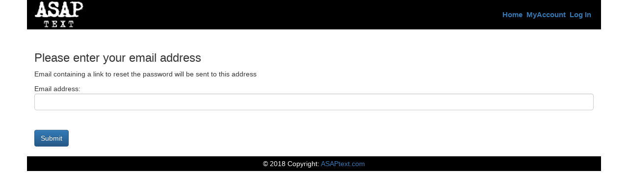

--- FILE ---
content_type: text/html; charset=UTF-8
request_url: https://asaptext.com/asap_media/user_pwd_req.php
body_size: 1115
content:
<!DOCTYPE html PUBLIC "-//W3C//DTD XHTML 1.0 Transitional//EN"
    "http://www.w3.org/TR/xhtml1/DTD/xhtml1-transitional.dtd">
<html xmlns="http://www.w3.org/1999/xhtml">
<head>
    <title>reset password</title>
    <meta name="viewport" content="width=device-width, initial-scale=1">
    <meta http-equiv="content-type" content="text/html;charset=utf-8"/>
    <link href="https://maxcdn.bootstrapcdn.com/bootstrap/3.3.7/css/bootstrap.min.css" type="text/css" rel="stylesheet"/>
    <link href="https://maxcdn.bootstrapcdn.com/bootstrap/3.3.7/css/bootstrap-theme.min.css" type="text/css" rel="stylesheet"/>
    <link href="https://cdn.datatables.net/1.10.15/css/dataTables.bootstrap.min.css" type="text/css" rel="stylesheet"/>
    <link href="https://cdnjs.cloudflare.com/ajax/libs/bootstrap-timepicker/0.5.2/css/bootstrap-timepicker.min.css" type="text/css" rel="stylesheet"/>
    <link href="https://asaptext.com/asap_media/style_sheets/ie10-viewport-bug-workaround.css" type="text/css" rel="stylesheet"/>
    <link href="https://asaptext.com/asap_media/style_sheets/asap.css" type="text/css" rel="stylesheet"/>
    <link href="https://asaptext.com/asap_media/style_sheets/dashboard.css" type="text/css" rel="stylesheet"/>
    <link href="https://asaptext.com/asap_media/style_sheets/json_editor.css" type="text/css" rel="stylesheet"/>
    <link href="https://asaptext.com/asap_media/style_sheets/tds.css" type="text/css" rel="stylesheet"/>
    <script src="https://code.jquery.com/jquery-3.2.1.min.js" type="text/javascript"></script>
    <script src="https://maxcdn.bootstrapcdn.com/bootstrap/3.3.7/js/bootstrap.min.js" type="text/javascript"></script>
    <script src="https://cdn.datatables.net/1.10.15/js/jquery.dataTables.min.js" type="text/javascript"></script>
    <script src="https://cdn.datatables.net/1.10.15/js/dataTables.bootstrap.min.js" type="text/javascript"></script>
    <script src="https://cdnjs.cloudflare.com/ajax/libs/bootstrap-timepicker/0.5.2/js/bootstrap-timepicker.min.js" type="text/javascript"></script>
    <script src="javascript/asap_header.js" type="text/javascript"></script>
</head>
<body>

    <!-- fixme where does this information go?
    <td class="menu_left" width="50%"></td>
    -->

<div id="asap-wrap" class="desktop">
    <div class="banner container desktop">
        <table>
            <tr>
                <td class="left">
                                        <img src="images/asap_logo.png" alt="ASAP text">
                </td>
                <td class="right">
                                            &nbsp;<a href="https://asaptext.com/asap_media/index.php">Home</a>
                                            &nbsp;<a href="https://asaptext.com/asap_media/my_account.php">MyAccount</a>
                                            &nbsp;<a href="https://asaptext.com/asap_media/login.php">Log In</a>
                                                        </td>
            </tr>
                    </table>
    </div>
    <div class="container contmenu desktop">


<h3>Please enter your email address</h3>
<p>Email containing a link to reset the password will be sent to this address</p>
<p>
<form action="user_pwd_req.php" enctype="multipart/form-data" method="post" />
    Email address: <input type="text" class="form-control" name="user_email" 
        required/><br /><br />
    <input class="btn btn-primary" type="submit" value="Submit"/>
</form>
<br/>



</div><!-- container -->
<footer class="footer container">
    &copy; 2018 Copyright: 
    <a href="https://www.ASAPtext.com" target="_blank">ASAPtext.com </a>
</footer>
</div><!-- asap-wrap -->

</body>
</html>




--- FILE ---
content_type: text/css
request_url: https://asaptext.com/asap_media/style_sheets/dashboard.css
body_size: 1078
content:
/*
 * Base structure
 */

/* Move down content because we have a fixed navbar that is 50px tall */
/*html, body {
  padding-top: 50px;
  height: 100%;
}
*/

/*
 * Global add-ons
 */

.sub-header {
  padding-bottom: 10px;
  border-bottom: 1px solid #eee;
}

/*
 * Top navigation
 * Hide default border to remove 1px line.
 */
.navbar-fixed-top {
  border: 0;
  /* match to .container.contmenu:margin-top */
  height:60px;
}

.row {
    margin-right: 0px;
    margin-left: 0px;
}

.navbar-brand{
    padding: 0px;
}



.navbar-inverse-dash {
  background-color: #ffffff;
  border-color: #ffffff;
  font-size: 10pt;

}

.header-blue-strip {
  background-color: #c5c5c5;
  max-width: 100%;
  min-height: 5px;
  margin-top: 11px;
}
/*
 * Sidebar
 */

/* Hide for mobile, show later */
.sidebar {
  display: none;
}
@media (min-width: 768px) {
  .sidebar {
    position: fixed;
    top: 175px;
    bottom: 0;
    left: 0;
    z-index: 1000;
    display: block;
    padding: 20px;
    overflow-x: hidden;
    overflow-y: auto; /* Scrollable contents if viewport is shorter than content. */
    background-color: #ffffff;
    border-right: 1px solid #eee;
  }
}

/* Sidebar navigation */
.nav-sidebar {
  margin-right: -21px; /* 20px padding + 1px border */
  margin-bottom: 20px;
  margin-left: -20px;
}
.nav-sidebar > li > a {
  padding-right: 20px;
  padding-left: 20px;
}
.nav-sidebar > .active > a,
.nav-sidebar > .active > a:hover,
.nav-sidebar > .active > a:focus {
  color: #ffffff;
  background-color: #454545;
  font-size: 10pt;
}

.nav-mid
{
    /*
    display: inline-block;
    float: none;
    */
}
 
/*
 * Main content
 */

.main {
  height: 100%;
  min-height: 100%;
}
#navbar {
    background: #fff;
    margin-top: 9px;
}
@media (min-width: 768px) {
  .main {
    padding-right: 40px;
    padding-left: 40px;
  }
  #navbar {
    background: transparent;
  }
  .container.contmenu {
    padding-top: 0 !important;
  }
}
.main .page-header {
  margin-top: 10px;
}


/*
 * Placeholder dashboard ideas
 */

.placeholders {
  margin-bottom: 30px;
  text-align: center;
}
.placeholders h4 {
  margin-bottom: 0;
}
.placeholder {
  margin-bottom: 20px;
}
.placeholder img {
  display: inline-block;
  border-radius: 50%;
}

.gray-row{
background-color: #0e4d8f;
color: #ffffff;
font-style: bold;
}
/*
footer {
  background-color: #0e4d8f;
  max-width: 100%;
  margin-top: 20px;
  height: 100%;
}
*/

/*
.btn-file {
    position: relative;
    overflow: hidden;
}
.btn-file input[type=file] {
    position: absolute;
    top: 0;
    right: 0;
    min-width: 100%;
    min-height: 100%;
    font-size: 100px;
    text-align: right;
    filter: alpha(opacity=0);
    opacity: 0;
    outline: none;
    background: white;
    cursor: inherit;
    display: block;
}
*/
#navbar a {
  color: #6C6C6C;
}
.container.contmenu {
    transition: padding 0.4s ease;
}

--- FILE ---
content_type: text/css
request_url: https://asaptext.com/asap_media/style_sheets/json_editor.css
body_size: 519
content:
.div_left .json-editor
{
    width: 300pt;
    margin-right: 10pt;
}

/* In button groups, bootstrap fouls up radius calculation for buttons next to 
   hidden buttons; over-ride these selector stylings: */
.btn-group > .btn:first-child:not(:last-child):not(.dropdown-toggle),
    .btn-group > .btn:not(:first-child):not(:last-child):not(.dropdown-toggle),
    .btn-group > .btn:last-child:not(:first-child), 
    .btn-group > .dropdown-toggle:not(:first-child) 
{
    margin-right: 5px;
    border-radius: 7px;
}

.json-editor .btn-default
{
    height: 29px;
    padding: 5px;
    font-size: 15px;
    vertical-align: baseline;
    -khtml-border-radius: 7px;
    -moz-border-radius: 7px;
    -webkit-border-radius: 7px;
    border-radius: 7px;
}

.json-editor h3
{
    margin-top: 0px;
    margin-bottom: 5px;
    margin-left: 5px;
    margin-right: 0px;
    font-size: 20px;
}

.json-editor label
{
    margin-top: 0px;
    margin-bottom: 0px;
    margin-left: 5px;
    margin-right: 0px;
    padding: 0px 0px 0px 0px;
}

.json-editor input
{
    margin-left: 0px;
    margin-right: 0px;
    margin-top: 0px;
    margin-bottom: 3px;
    padding: 5px 5px 5px 5px;
}

i.icon-collapse:before
{
    content: url(../images/triangle_down.png);
}

i.icon-expand:before
{
    content: url(../images/triangle_side.png);
}

i.icon-delete:before
{
    content: url(../images/trash.png);
}

i.icon-movedown:before
{
    content: url(../images/move_down_blu.png);
}

i.icon-moveup:before
{
    content: url(../images/move_up_blu.png);
}

i.icon-add:before
{
    content: url(../images/plus_grn.png);
}




--- FILE ---
content_type: text/css
request_url: https://asaptext.com/asap_media/style_sheets/tds.css
body_size: 733
content:
div.banner
{
    left: 0;
    right: 0;
    color: grey;
    background-color: black;
    /* background-image: url("../images/asap_text_bg.jpg"); */
    font-size: 15px;
    z-index: 1;
}

div.banner.desktop
{
    position: fixed;
    top: 0;
}

div.banner table
{
    width: 100%;
}

.banner .left
{
}

.banner .left img
{
    height: 60px;
    width: auto;
}

.banner .right
{
    font-weight: bold;
    text-align: right;
    font-family: Helvetica,Serif,Georgia;
    padding-right: 5px;
}

.banner .user
{
    height: 25px;
    color: gray;
    text-align: center;
}

#asap-wrap {
    min-height: 100%;
    height: auto;
    margin: 0 auto -85px;
}

#asap-wrap.desktop
{
    /* Matches (.banner .left height) + (.banner .user height): */
    padding-top: 85px;
}

#browse_global
{
    margin-top: 5px;
}

.site_name, .user_name
{
    color: white;
}

.edit_icon,
    .checkmark
{
    display: inline-block;
    height: 20px;
    margin: auto;
}

.edit_icon:hover,
    .checkmark:hover
{
    cursor: pointer;
}

textarea.trans_right
{
    height: 400px;
    width: 25vw;
}

@media (min-width: 1200px)
{
    textarea.trans_right
    {
        width: 50vw;
    }
}

.error
{
    font-weight:bold;
    color:white;
    background-color:red;
}

img.upload
{
    margin-left: 20px;
}

img.sadmin
{
    /* Same as bootstrap text: */
    fill: #337ab7;
    height: 20px;
}

.modal-title
{
    display: inline-block;
    font-size: 20px;
}

.monospace
{
    font-family: Lucida Console, Courier, monospace;
}

.example
{
    color: blue;
}

.white_out
{
    color: white;
}

.indent
{
    margin-left: 20px;
}

.div_left, .div_right, .inline
{
    display: inline-block;
    vertical-align: top;
}

.footer
{
    background-color: black;
    /* background-image: url("../images/asap_text_bg.jpg"); */
    text-align: center;
    left: 0;
    right: 0;
    padding-top: 5px;
    padding-bottom: 5px;
    color: white;
}




--- FILE ---
content_type: text/javascript
request_url: https://asaptext.com/asap_media/javascript/asap_header.js
body_size: 351
content:
jQuery(function($)
{ 
    // attach the `fileselect` event to all file inputs on the page
    $(document).on('change', ':file', function() 
    {
        var input = $(this),
        numFiles = input.get(0).files ? input.get(0).files.length : 1,
        label = input.val().replace(/\\/g, '/').replace(/.*\//, '');
        input.trigger('fileselect', [ numFiles, label ]);
    });

    $(':file').on('fileselect', function(event, numFiles, label)
    {
        var input = $(this).parents('.input-group').find(':text');
        var log = (numFiles > 1) ? numFiles + ' files selected' : label;
        if (input.length)
        {
            input.val(log);
        } 
        else if (log) 
        {
            alert(log);
        }
    });
});

